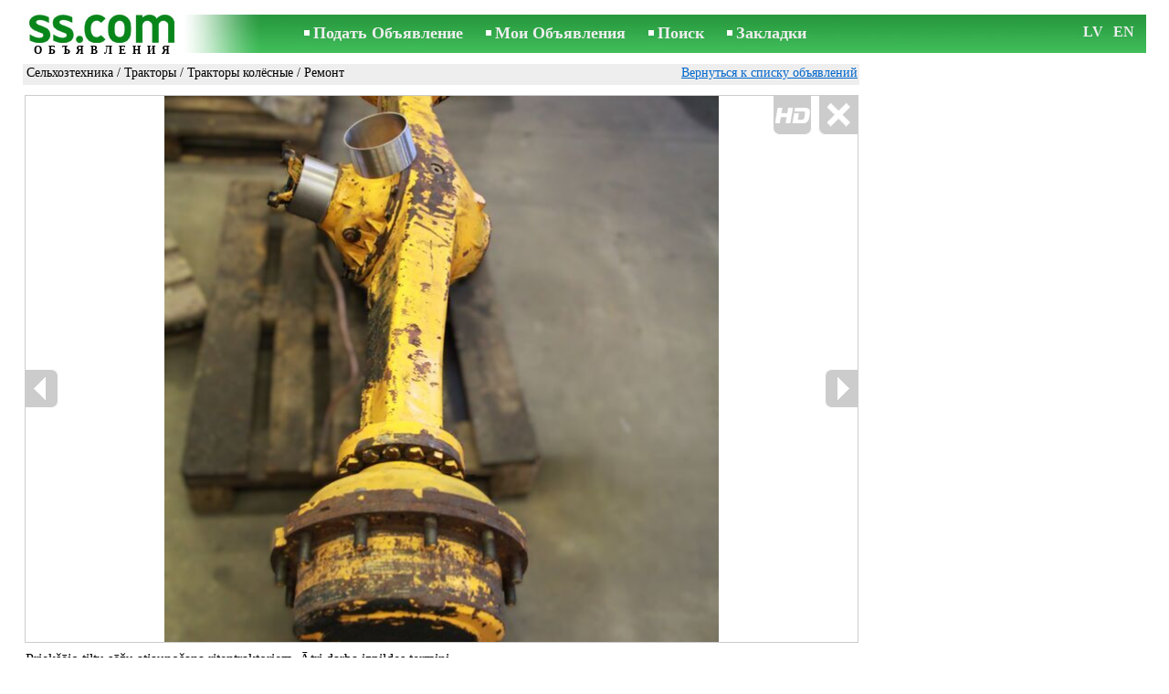

--- FILE ---
content_type: text/html; charset=UTF-8
request_url: https://www.ss.com/msg/ru/agriculture/agricultural-machinery/tractors/wheeled-tractors/bgkcjn.html
body_size: 8205
content:
<!DOCTYPE html>
<HTML lang="ru"><HEAD>
<title>SS.COM Тракторы - Тракторы колёсные, Цена 54 €. Priekšējo tiltu sēžu atjaunošana riteņtraktoriem. Eur. Eur; Pagrieziena - Объявления</title>
<meta http-equiv="Content-Type" CONTENT="text/html; charset=UTF-8">
<meta name="viewport" content="user-scalable=1, width=device-width, initial-scale=1.0"/>
<meta name="keywords" content="Объявления тракторы колёсные сельхозтехника сельское хозяйство priekšējo tiltu sēžu atjaunošana фото цена">
<meta name="description" content="Объявления. Сельхозтехника - Тракторы - Тракторы колёсные, Фото. Цена 54 €. Priekšējo tiltu sēžu atjaunošana riteņtraktoriem. Eur. Eur; Pagrieziena">
<link rel="alternate" media="only screen and (max-width: 640px)" href="https://m.ss.com/msg/ru/agriculture/agricultural-machinery/tractors/wheeled-tractors/bgkcjn.html">


	<script>(function(w,d,s,l,i){w[l]=w[l]||[];w[l].push({'gtm.start':
	new Date().getTime(),event:'gtm.js'});var f=d.getElementsByTagName(s)[0],
	j=d.createElement(s),dl=l!='dataLayer'?'&l='+l:'';j.async=true;j.src=
	'https://www.googletagmanager.com/gtm.js?id='+i+dl;f.parentNode.insertBefore(j,f);
	})(window,document,'script','dataLayer','GTM-WSHHKCN4');</script><META HTTP-EQUIV="expires" CONTENT="Mon, 26 Jan 2026 11:59:02 GMT"><meta http-equiv="imagetoolbar" content="no">

<BASE href="https://www.ss.com/">
<link href="https://i.ss.com/w_inc/style.css?v=266" rel="stylesheet" />
<style>html{overflow-y:scroll;}.page_bg{background-image:url('https://i.ss.com/img/head/classifieds.jpg?v=1' );background-repeat:no-repeat;}@media screen and (min-width:1280px){.page_bg{background-image:url('https://i.ss.com/img/head/classifieds-1280.jpg?v=1' );}}
</style>
<link rel="shortcut icon" href="/favicon.ico?v=1" type="image/x-icon" />
<link rel="apple-touch-icon" sizes="57x57" href="/img/m/ss-com-57x57.png"/>
<link rel="apple-touch-icon" sizes="72x72" href="/img/m/ss-com-72x72.png"/>
<link rel="apple-touch-icon" sizes="114x114" href="/img/m/ss-com-114x114.png"/>
<link rel="alternate" hreflang="lv" href="https://www.ss.com/msg/lv/agriculture/agricultural-machinery/tractors/wheeled-tractors/bgkcjn.html" /><link rel="alternate" hreflang="ru" href="https://www.ss.com/msg/ru/agriculture/agricultural-machinery/tractors/wheeled-tractors/bgkcjn.html" />
<script src="/w_inc/js/main.ru.ss.js?v=630" type="text/javascript"></script>
<script async type="text/javascript" src="/w_inc/currency.js?v=20260121"></script><script async src="/w_inc/js/send-mail.js?v=630" type="text/javascript"></script><script async id="contacts_js" src="/js/ru/2010-04-13/a190070bfe2bdfc47d58f0d35035da2183830d0456254e22280345b059bfa09e.js?d=2y8u7ujbysa6FMEZ45Wx7Mi0a6K0O%2FFfHLoH4QGOSP0f3IRis7F6w2K%2Bky1%2FgMTVyLj7Y%2FydhSJMkV%2Bk7oZESlWMWwr9MQaBTk0L9Ltg4HoACFRGHFYN0C4Vu3JOtJcOHFsoz6KeKTFw1lh%2BH7ZOiJnsKu5swgudzTp7TXmVHMqAyTlMAw1OlfWDpFH2bMER3fTxi5ZKRXtsCgWtd3FzTBgAgTFkpD2o3XK1d52J6lG6towrSQdjm054voHeq9G60wiwSPjj3SeQ0FEN83VMOyYI3Gu2F%2BY9Q4O3%2ByxX8eQWEe4hs%2BU4Rp1U8rlMEko3UsfABEQdJessJXJNNPR8tibI54lnU57nET3YjYHS7T0Z5FDXidUaIBKd2rmvpscGpJISw3c89cK8%2Bj7%2B3MVMm3UsjRbFwVHqks2AOKVaK2vIToO%2FUFZtxRBYSMr6sTOSIytFGCEW3%2B3hxDfftc%2Ftow%3D%3D&c=1"></script><script async src="/w_inc/adsbygoogle.js?v=630"></script>
<SCRIPT type="text/javascript">
<!--
LINK_MAIN_HOST = "https://www.ss.com";var REGION = "";SS_Lang = "1";get_page_zoom();
if(window._cookie){_cookie("LG","ru",365,"www.ss.com");};var msg_img = ["", "1|606|910|71773289|hirKhFVqecdWMCFYo6NmaRNf4bM52SZD3kt8NYQTL3LtiWj9xBnIiIXuG7sS5KhN|1", "2|910|606|68840367|%2BWEpkJlOA8E5nZQnRF2qyx%2B8WcYglnwG1CgpPQo70mMwZ2FY%2FUaJl8pVD%2Fg%2Bs9U9|1", "3|797|910|70633293|QlNvdsxEqkjuQM0n6J0FkKYhVVqksZusYSK%2BAfb%2BU2l7N6RjD7hsFxhG%2FDAptOp0|1", "4|910|606|71773290|hbMF9LmjyikKfCVHQoexGzCJjNk6GJnuFVNna8rTPjzTrEvyEpzJtT6GCFTYQ0je|1", "5|910|606|71773291|8hSK19A2Z1poIq8gMm9SC%2BmvGgo7moiIqPyTJFPyE5uFFbDFtdWzW2zFZfC8tepA|1", "6|910|606|70139066|RPpYOHSkM37qjrPAhDabPavjNAJVozJ4bo8pvq0KeJT0jZ7b2xA6WrkcsGlNSb0%2B|1", "7|910|606|71773292|Nc1b99lHbAJ1NZkby3ZqqxdJmWAsGF%2FxeyAHxQlS10fvpDa4M3Bh%2Bd5w4rHTJbq%2F|1", "8|910|606|69680444|TvmnorWsSX03o0m3uLoE9vgOTAgXh82xtFxlw%2B6vuY3WIx5kxN0s1oCuL136vHG7|1", "9|910|642|70634301|QOu2SLXo670OpFAMLhtxE%2FjhyUgsgiBSCIFxdH8b0trBT7aoFyckhlr3p%2BeGHMVN|1"];var IMG_WH="1.5";
MSG_GALLERY_DIR = "gallery/";MSG_GALLERY_PREFIX = "agricultural-machinery-tractors-wheeled-tractors-";
var msg_img_dir = "https://i.ss.com" + "/images/2010-04-13/180885/VnUJFEBmQlU=/agricultural-machinery-tractors-wheeled-tractors-169-";var MAX_NAVI=9;var IMG_SIZE=800;PREF="";
var navi_title = {prev:"Предыдущая", next:"Следующая", close:"Закрыть", hd:"Открыть фото в HD разрешении"};
IMG_HOST = 'https://i.ss.com'; SS_PREF = '';
CURRENCY_ID = DEF_CURRENCY_ID = 2;MSG_CURRENCY_ID = 2;var MSG_PRICE = 54.00;var MSG_PRICE_STR = '';
CALC_PRICE = 54.00;CALC_VALUTA = 'eur'; var mode = 1; var wo = window.opener;return_to_msg="Вернуться к объявлению";
JS_GLOBAL_DATA = {w264:"Вы зашли по неверной ссылке,<br>либо у объявления истёк срок публикации.", w73:"Чтобы посмотреть номер телефона,<br>наберите код с картинки:", w214:"Показать номер", w220:"Внимание!", w265:"Чтобы посмотреть номер телефона<br>нажмите \"Я не робот\"", w80:"Закрыть", W404:"Для корректной работы сервиса объявлений<br>необходимо отключить блокировщик рекламы.", W4:"Удалить", w53:"Укажите Ваш емайл адрес !", w54:"Напишите текст сообщения !", w55:"Наберите пожалуйста код с картинки!", w142:"Вы указали неверную ссылку (www линк)<br>Это поле предназначено только для ссылки на ваш сайт, <br>если у вас нет сайта, пожалуйста, оставьте поле пустым.", w236:"Внимание!<br>Разрешается прикреплять файлы только форматов *.doc, *.docx, *.txt, *.rtf, *.pdf.<br>Выберите другой файл.", w256:"Внимание!<br>У вас имеется недогруженный файл.<br>Дождитесь загрузки или удалите файл.", w288:"Напишите Ваше имя !", file_formats:"(doc|docx|txt|rtf|pdf|html|htm|jpeg|jpg|png|xls)$", attach_frm_post:"/ru/fTgTeF4RAzt4FD4eFFIFfTgReF4V.html"+new Date(), attach_frm_post_ajax:"/ru/fTgTeF4RAzt4FD4eFFIFfTgReF4VAzt4ED4eFA==.html"+new Date(), send_mail_frm_post:"/ru/contacts/fTgTeF4RAzt4FD4eFFIFfTgReF4SAzt4Fj4eFFsTHVsXFloFfTgWeF4SAzt4Ez4eRAYVR1RBEFRCRwUX.html"};
if(window._check_remote_id){_check_remote_id( "new", "https://www.ss.lv" );}
-->
</SCRIPT>
</HEAD>
<BODY onLoad="window.defaultStatus='Объявления - SS.COM';" bgcolor="#FFFFFF" class="body">

<div align=center class="noprint">
	<div id="main_table" class="page_header page_bg">
		<div z-index="20" id="sslogin"></div>
		<span class="page_header_head"><a href="/ru/" title="Объявления"><img class="page_header_logo" src="https://i.ss.com/img/p.gif" border="0" alt="Объявления"></a><h1>ОБЪЯВЛЕНИЯ</h1></span>
		<span class="page_header_menu"><b class="menu_main"><a href="/ru/agriculture/agricultural-machinery/new/" class="a_menu" title="Подать Объявление">Подать Объявление</a></b>
<b class="menu_main"><a href="/ru/login/" class="a_menu" title="Мои Объявления">Мои Объявления</a></b>
<b class="menu_main"><a href="/ru/agriculture/agricultural-machinery/tractors/wheeled-tractors/search/" class="a_menu" title="Искать объявления">Поиск</a></b>
<span style="display:inline-block;text-align:left;"><b class="menu_main" style="padding-right:0px;"><a href="/ru/favorites/" class="a_menu" title="Закладки">Закладки</a></b><span id="mnu_fav_id"></span></span></span>
		<span id="mails_status_menu"></span>
		<span class="menu_lang"><div class="menu_langs"><a href="/msg/lv/agriculture/agricultural-machinery/tractors/wheeled-tractors/bgkcjn.html" class=a_menu title="Latviski">LV</a></div>&nbsp;<div class="menu_langs"><a href="/msg/en/agriculture/agricultural-machinery/tractors/wheeled-tractors/bgkcjn.html" class=a_menu title="English">EN</a></div></span>
	</div>
</div>
	<div class="onlyprint">
		<img src="https://i.ss.com/img/ss.com_green.svg" style="height: 1cm;">
	</div>
<div align=center>
	<div class="page_header">
		<table border=0 cellpadding=0 cellspacing=0 width="100%"><tr><td>
			<div style="float:left;" class="page_div_main">
			<table id="page_main" border=0 cellpadding=0 cellspacing=0 width="100%"><tr><td valign=top><div class="top_head_msg"><div style="float:left;padding-top:2px;"><h2 class="headtitle"><a href="/ru/agriculture/agricultural-machinery/"  title="Объявления Сельхозтехника">Сельхозтехника</a> / <a href="/ru/agriculture/agricultural-machinery/tractors/"  title="Объявления Тракторы">Тракторы</a> / <a href="/ru/agriculture/agricultural-machinery/tractors/wheeled-tractors/"  title="Объявления Тракторы колёсные">Тракторы колёсные</a> / Ремонт</h2></div><div style="float:right;"><span class="td7 noprint" style="padding-right:2px;" id="msg_back"><a class=a9a href="/ru/agriculture/agricultural-machinery/tractors/wheeled-tractors/" onclick="event.returnValue=false;back_from_msg('/ru/agriculture/agricultural-machinery/tractors/wheeled-tractors/');return false;">Вернуться к списку объявлений</a></span></div></div><div id="content_main_div"><center><div id="msg_div_preload" style="display:none;padding-bottom:10px;"></div></center><script type="text/javascript">
					window.onpopstate = function(){_change_photo_by_hash();}
					if( !_change_photo_by_hash() ){big_pic(1,false,"foto1");}
				</script><div id="msg_div_map"><a class=a9a href="javascript:;" onclick="mnu('msg');">Закрыть карту</a><br><iframe id="google_map" name="google_map"  scrolling="no" frameborder=0 style="border:1px #CCCCCC solid;" width="100%" height="100%"></iframe></div>
<div id="msg_div_msg">
<div style="float:right;margin:0px 0px 20px 20px;" id="content_sys_div_msg"></div>

Priekšējo tiltu sēžu atjaunošana riteņtraktoriem. Ātri darba izpildes termiņi. <br />
<br />
Tilta balsta korpusu sēžu atjaunošana 90-130 Eur (katram);<br />
Grozāmās tapas atjaunošana 60-70 Eur;<br />
Tilta sēžu atjaunošana 250-670 Eur;<br />
Pagrieziena rumbas sēžu atjaunošana 90-160 Eur. <br />
<br />
Valtra, valmet, john deere, jcb, deutz, case, claas, fendt, new holland, u. c. <br />
<br />
Nodrošinām transporta pakalpojumus 0, 90 Eur/km, Rīgas teritorijā transporta pakalpojumi bez maksas.<br><br><table cellpadding=0 cellspacing=0 border=0 width="100%" class="options_list"><tr><td width="50%" valign=top><table border=0 width="100%" cellpadding=1 cellspacing=0>
				<tr>
					<td
						height=20
						class="ads_opt_name" width=30
						nowrap>
						Местонахождение:
					</td>
					<td class="ads_opt" id="tdo_1284"
						nowrap>
						Валмиера и р-он, Валмиерская вол.
					</td>
				</tr></table></td></tr></table><table style="border-top:1px #eee solid;padding-top:5px;margin-top:10px;" cellpadding=1 cellspacing=0 border=0 width="100%">
				<tr>
					<td valign=top
						height=20
						class="ads_opt_name_big" width=30
						nowrap>
						Цена:
					</td>
					<td class="ads_price" id="tdo_8" valign=top
						nowrap>
						54 €
					</td>
				</tr></table></div>
	<div id="tr_foto" class="ads_photo_label">
		Фото:<br>
		<div style="display:inline-block;margin-left:-12px;">
	<div class="pic_dv_thumbnail"><a href="https://i.ss.com/gallery/8/1436/358867/agricultural-machinery-tractors-wheeled-tractors-71773289.800.jpg"  onclick="big_pic(1, event);return false;" ontouchstart="_tstart(event);"  ontouchmove="_tmove(event);" ontouchend="if(_tend(event)){touch=false;this.click();}return false;" title="Сельхозтехника,  Тракторы Тракторы колёсные"><img alt="Сельхозтехника,  Тракторы Тракторы колёсные, цена 54 €, Фото" src="https://i.ss.com/gallery/8/1436/358867/agricultural-machinery-tractors-wheeled-tractors-71773289.t.jpg" class="pic_thumbnail isfoto"></a></div>
<div class="pic_dv_thumbnail"><a href="https://i.ss.com/gallery/7/1377/344202/agricultural-machinery-tractors-wheeled-tractors-68840367.800.jpg"  onclick="big_pic(2, event);return false;" ontouchstart="_tstart(event);"  ontouchmove="_tmove(event);" ontouchend="if(_tend(event)){touch=false;this.click();}return false;" title="Сельхозтехника,  Тракторы Тракторы колёсные"><img alt="Сельхозтехника,  Тракторы Тракторы колёсные, цена 54 €, Фото" src="https://i.ss.com/gallery/7/1377/344202/agricultural-machinery-tractors-wheeled-tractors-68840367.t.jpg" class="pic_thumbnail isfoto"></a></div>
<div class="pic_dv_thumbnail"><a href="https://i.ss.com/gallery/8/1413/353167/agricultural-machinery-tractors-wheeled-tractors-70633293.800.jpg"  onclick="big_pic(3, event);return false;" ontouchstart="_tstart(event);"  ontouchmove="_tmove(event);" ontouchend="if(_tend(event)){touch=false;this.click();}return false;" title="Сельхозтехника,  Тракторы Тракторы колёсные"><img alt="Сельхозтехника,  Тракторы Тракторы колёсные, цена 54 €, Фото" src="https://i.ss.com/gallery/8/1413/353167/agricultural-machinery-tractors-wheeled-tractors-70633293.t.jpg" class="pic_thumbnail isfoto"></a></div>
<div class="pic_dv_thumbnail"><a href="https://i.ss.com/gallery/8/1436/358867/agricultural-machinery-tractors-wheeled-tractors-71773290.800.jpg"  onclick="big_pic(4, event);return false;" ontouchstart="_tstart(event);"  ontouchmove="_tmove(event);" ontouchend="if(_tend(event)){touch=false;this.click();}return false;" title="Сельхозтехника,  Тракторы Тракторы колёсные"><img alt="Сельхозтехника,  Тракторы Тракторы колёсные, цена 54 €, Фото" src="https://i.ss.com/gallery/8/1436/358867/agricultural-machinery-tractors-wheeled-tractors-71773290.t.jpg" class="pic_thumbnail isfoto"></a></div>
<div class="pic_dv_thumbnail"><a href="https://i.ss.com/gallery/8/1436/358867/agricultural-machinery-tractors-wheeled-tractors-71773291.800.jpg"  onclick="big_pic(5, event);return false;" ontouchstart="_tstart(event);"  ontouchmove="_tmove(event);" ontouchend="if(_tend(event)){touch=false;this.click();}return false;" title="Сельхозтехника,  Тракторы Тракторы колёсные"><img alt="Сельхозтехника,  Тракторы Тракторы колёсные, цена 54 €, Фото" src="https://i.ss.com/gallery/8/1436/358867/agricultural-machinery-tractors-wheeled-tractors-71773291.t.jpg" class="pic_thumbnail isfoto"></a></div>
<div class="pic_dv_thumbnail"><a href="https://i.ss.com/gallery/8/1403/350696/agricultural-machinery-tractors-wheeled-tractors-70139066.800.jpg"  onclick="big_pic(6, event);return false;" ontouchstart="_tstart(event);"  ontouchmove="_tmove(event);" ontouchend="if(_tend(event)){touch=false;this.click();}return false;" title="Сельхозтехника,  Тракторы Тракторы колёсные"><img alt="Сельхозтехника,  Тракторы Тракторы колёсные, цена 54 €, Фото" src="https://i.ss.com/gallery/8/1403/350696/agricultural-machinery-tractors-wheeled-tractors-70139066.t.jpg" class="pic_thumbnail isfoto"></a></div>
<div class="pic_dv_thumbnail"><a href="https://i.ss.com/gallery/8/1436/358867/agricultural-machinery-tractors-wheeled-tractors-71773292.800.jpg"  onclick="big_pic(7, event);return false;" ontouchstart="_tstart(event);"  ontouchmove="_tmove(event);" ontouchend="if(_tend(event)){touch=false;this.click();}return false;" title="Сельхозтехника,  Тракторы Тракторы колёсные"><img alt="Сельхозтехника,  Тракторы Тракторы колёсные, цена 54 €, Фото" src="https://i.ss.com/gallery/8/1436/358867/agricultural-machinery-tractors-wheeled-tractors-71773292.t.jpg" class="pic_thumbnail isfoto"></a></div>
<div class="pic_dv_thumbnail"><a href="https://i.ss.com/gallery/7/1394/348403/agricultural-machinery-tractors-wheeled-tractors-69680444.800.jpg"  onclick="big_pic(8, event);return false;" ontouchstart="_tstart(event);"  ontouchmove="_tmove(event);" ontouchend="if(_tend(event)){touch=false;this.click();}return false;" title="Сельхозтехника,  Тракторы Тракторы колёсные"><img alt="Сельхозтехника,  Тракторы Тракторы колёсные, цена 54 €, Фото" src="https://i.ss.com/gallery/7/1394/348403/agricultural-machinery-tractors-wheeled-tractors-69680444.t.jpg" class="pic_thumbnail isfoto"></a></div>
<div class="pic_dv_thumbnail"><a href="https://i.ss.com/gallery/8/1413/353172/agricultural-machinery-tractors-wheeled-tractors-70634301.800.jpg"  onclick="big_pic(9, event);return false;" ontouchstart="_tstart(event);"  ontouchmove="_tmove(event);" ontouchend="if(_tend(event)){touch=false;this.click();}return false;" title="Сельхозтехника,  Тракторы Тракторы колёсные"><img alt="Сельхозтехника,  Тракторы Тракторы колёсные, цена 54 €, Фото" src="https://i.ss.com/gallery/8/1413/353172/agricultural-machinery-tractors-wheeled-tractors-70634301.t.jpg" class="pic_thumbnail isfoto"></a></div>
</div></div><div id="tr_cont"><table border=0 cellpadding=1 cellspacing=0 width="100%" class="contacts_table">
	<tr>
		<td class="ads_contacts_name" nowrap>Телефон:</td>
		<td width="100%" class="ads_contacts" nowrap id="ptd2_1">
			<span id="phone_td_1">(+371)<span class="ads_contacts_bold" id="ph_td_1">28-34-***</span>
			</span> <span id="phdivz_1" style="display:none;"><a href="javascript:;" onclick="_show_phone(1,false,event);" class=a9a>Показать номер</a></span>
		</td><td class="ads_contacts_link" nowrap id="phtd">Все объявления с этим телефоном</td>
	</tr>
	<tr>
		<td class="ads_contacts_name" nowrap>Телефон:</td>
		<td width="100%" class="ads_contacts" nowrap id="ptd2_2">
			<span id="phone_td_2">(+371)<span class="ads_contacts_bold" id="ph_td_2">29-13-***</span>
			</span> <span id="phdivz_2" style="display:none;"><a href="javascript:;" onclick="_show_phone(1,false,event);" class=a9a>Показать номер</a></span>
		</td><td class="ads_contacts_link" nowrap id="phtd2">Все объявления с этим телефоном</td>
	</tr><tr>
	<td class="ads_contacts_name" width="80">E-mail:</td>
	<td class="ads_contacts" width="100%"><a name="send-mail" id="send-mail" class="a9a" rel="nofollow" href="javascript:;" onclick="load_mail_form('/ru/contacts/fTgTeF4RAzt4FD4eFFIFfTgQeF4SHVMbHVcQHEV7flZPLPYGFIU.html?r=%2Fmsg%2Fru%2Fagriculture%2Fagricultural-machinery%2Ftractors%2Fwheeled-tractors%2Fbgkcjn.html', 1);return false;">Отправить e-mail</a><span id="mail_load"></span></td><td class="ads_contacts_link" id="emtd" nowrap>Все объявления с этим E-mail адресом</td></tr><tr><td  colspan=3 width="100%"><div style="width:100%;display:none;"  id="mail_tr"></div></td></tr><tr><td class="ads_contacts_name">WWW:</td><td class="ads_contacts" width="100%"><noindex><a rel="nofollow" href="/go/fDgTeF4SHVMbHVcQHEV6flJPLPYGAtXURMZCkxUUhQNRgpGQRFCCw9VCg5GUQJPUgxRTgpNQkxVTBFTShBCSwIM.html" target="_blank" class=a9a>посмотреть</a></noindex></td></tr><tr><td class="ads_contacts_name">Место:</td><td class="ads_contacts" width="100%">Валмиера и р-он, Валмиерская вол.</td></tr><tr><td class="ads_contacts_name">Адрес:</td><td align=left><a class=a9a href="javascript:;" onclick="mnu('map',1,1,'/ru/gmap/fTgTeF4QAzt4FD4eFFM=.html?mode=1&c=57.55719431297941, 25.413951873779297, 13');return false;">Valmieras novads, Valmieras pagasts, Valmiermuiža, Valmiermuižas iela 1, LV-4219</a></td></tr><tr><td class="ads_contacts_name">Время<br>работы:</td><td class="ads_contacts"> <table cellpadding=2 cellspacing=0 border=0><tr><td>Пн.-Пт.</td><td>08:00 - 17:00</td></tr></table></td></tr><tr><td class="ads_contacts_name">Компания:</td><td class="ads_contacts">SIA CIEDRA PRO</td></tr><tr><td height=20 colspan=2 align=left><br><img src="https://i.ss.com/images/logo/95/94647.jpg?v=2" border=0 id="usr_logo" width="221" height="125"></td></tr></table></div></div>
<script type="text/javascript">DOC_LOADED = true;</script><script type="text/javascript">show_banner( );
print_phone(PH_1,1);if( PH_c && !pcc_id ){pcc_id=1;eval(PH_c);}
print_phone(PH_2,2);if( PH_c && !pcc_id ){pcc_id=2;eval(PH_c);}
</script></td></tr><tr><td valign=bottom><br><table border=0 cellpadding=1 cellspacing=0 width="100%"><tr class="noprint"><td colspan=2 class="msg_footer" nowrap><noindex><img src="https://i.ss.com/img/m/opt/add-to-fav.png" class="msg_footer_img" id="add-to-favorites-img"><a rel="nofollow" class=a9a href="javascript:;" onclick="af('18088439','ru');return false;" id="add-to-favorites-lnk" title="Добавить в закладки">Добавить в закладки</a></noindex></td></tr>
<tr>
	<td colspan=2 class="msg_footer" nowrap><span class="noprint"><img src="https://i.ss.com/img/m_print.gif" class="msg_footer_img"><a class=a9a href="javascript:;" onclick="window.print();event.returnValue=false;" title="Распечатать">Распечатать</a></span></td>
	<td class="msg_footer" align=right>Дата: 19.01.2026 13:59</td>
</tr>
<tr>
	<td class="msg_footer" nowrap><span class="noprint"><img src="https://i.ss.com/img/m_send.gif" class="msg_footer_img"><a class=a9a href="mailto:?body=https%3A%2F%2Fwww.ss.com%2Fmsg%2Fru%2Fagriculture%2Fagricultural-machinery%2Ftractors%2Fwheeled-tractors%2Fffgce.html%0D%0A%0D%0A&subject=Objavlenie ot SS.COM"  title="Отослать другу">Отослать другу</a></span></td>
	<td rowspan=2 align=center id="add_td"></td>
	<td width=250 class="msg_footer" align=right>Уникальных просмотров: <span id="show_cnt_stat">1</span></td>
</tr>
		<tr class="noprint">
			<td colspan=2 class="msg_footer" nowrap>
				<img src="https://i.ss.com/img/m_remind.gif" class="msg_footer_img"><a rel="nofollow" class=a9a href="javascript:;" onclick="http_win( 'Напомнить', '/ru/remind/fTgTeF4UAzt4FD4eFkV7flFPLPYGFIbFVsbEVAaAzt4Fj4eFEV7fldPLPYGFAbR1cWElUVEwIRRwEaQFoQQFAUEVAWEFJBEQcaQAEX.html', 'reminder');return false;"  title="Напомнить">Напомнить</a>
			</td>
			<td align=right class=td15 id="alert_span"><img id="alert_img" src="https://i.ss.com/img/alert.png" border=0 alt=""><a rel="nofollow"  href="javascript:;" onclick="_abuse();return false;" class=a9a>Сообщить о нарушении</a></td>
		</tr></table></td></tr></table>
			</div>
			<div style="float:left;"><div id="page_right" class="noprint"><div id="ads_sys_div1"></div><script type="text/javascript">load_script_async( "/w_inc/reklama.php?1619|1|285283|"+Math.random()+"|0|"+escape(document.referrer)+"|1" );</script></div></div>
		</td></tr></table>
		
		<div id="page_footer" class="noprint"><a class="a1" href="/ru/rules/">Правила</a>  &nbsp;|&nbsp;  <a class="a1" href="/ru/feedback/">Связь с редактором</a>  &nbsp;|&nbsp;  <a class="a1" href="/ru/reklama/">Реклама</a>  &nbsp;|&nbsp;  <a class="a1" href="/ru/api/">Сотрудничество</a> &nbsp;|&nbsp; <a href="/ru/agriculture/agricultural-machinery/tractors/wheeled-tractors/rss/" class=a1 target="_blank">RSS</a> &nbsp;|&nbsp; Объявления © ss sia 2000</div>

	</div>
</div>

<script type="text/javascript">
<!--
_scrollup( ["Наверх","Назад"], {
		
		align: "center",
		append: "page_main",
		
		color: "white",
		border: false,
		bgcolor: "rgba(62, 187, 87, 0.6)",
		abgcolor: "#3fbc58",
		bottom: 30
	} );if( window.add_link_to_selection && document.body.addEventListener ){document.body.addEventListener( "copy", add_link_to_selection );}check_ads_back('Закрыть объявление');D.body.onkeydown = msg_key_down;function _abuse(){http_win( 'Сообщить о нарушении', '/ru/abuse/fTgTeF4UAzt4FD4eF0V7flFPLPYGFIbFVsbEVAaAzt4Fj4eFEV7fldPLPYGFAbR1cWElUVEwIRRwEaQFoQQFAUEVAWEFJBEQcaQAEX.html?r='+escape( document.referrer ), 'abuse');}document.write( '<img src="/counter/msg.php?MTgwODg0Mzk=|285283|'+new Date()+'" width=1 height=1 border=0 style="display:none;">' );window.onscroll=scbnrtop;window.onresize = new Function ( "scbnrtop();" );
load_script_async( "/w_inc/js/msg.count-ss.js?"+new Date() );

-->
</script><div onmousemove="hd_image_action(event);" onmousedown="hd_image_action(event);" onmouseup="hd_image_action(event);" onmouseout="hd_image_action(event);" oncontextmenu="return false" onclick="if(window.hd_image_action){hd_image_action(event);}" id="hd_image" style="overflow:scroll;position:fixed;display:none;z-index:100000;top:0px;left:0px;"></div>
<script async type="text/javascript" src="/w_inc/chk.php?m=Q3peVWgBZUoLUQc9&lang=1&db=ru&g=1"></script>

<div style="display:none;">


<script async src="/w_inc/gcntr.php?id=ss"></script>
	<noscript><iframe src="https://www.googletagmanager.com/ns.html?id=GTM-WSHHKCN4" height="0" width="0" style="display:none;visibility:hidden"></iframe></noscript>

<!-- puls.lv START //-->
<div id="_puls.lv_232-26935-27307-27309" style="display:inline-block;"></div>
<script type="text/javascript">_puls_counter_local( "232-26935-27307-27309" );</script>
<noscript>
<a href="https://puls.lv/" target="_blank"><img src="https://hits.puls.lv/?sid=232-26935-27307-27309&jsver=0" width=1 height=1 border=0 alt=""></a>
</noscript>
<!-- puls.lv END //-->
<!-- europuls.eu START //-->
<div id="_europuls.eu_2" style="display:inline-block;"></div>
<script type="text/javascript">_ps_counter_local(2);</script>
<noscript>
<a href="https://europuls.eu/" target="_blank"><img src="https://hits.europuls.eu/?sid=2&jsver=0"  width=1 height=1 border=0 alt=""></a>
</noscript>
<!-- europuls.eu END //-->
<img src="https://top.lv/counter.php?sid=2774&type=4" width="1" height="1" border="0" style="display:none" alt="">

</div></BODY>
</HTML>

--- FILE ---
content_type: application/x-javascript
request_url: https://www.ss.com/js/ru/2010-04-13/a190070bfe2bdfc47d58f0d35035da2183830d0456254e22280345b059bfa09e.js?d=2y8u7ujbysa6FMEZ45Wx7Mi0a6K0O%2FFfHLoH4QGOSP0f3IRis7F6w2K%2Bky1%2FgMTVyLj7Y%2FydhSJMkV%2Bk7oZESlWMWwr9MQaBTk0L9Ltg4HoACFRGHFYN0C4Vu3JOtJcOHFsoz6KeKTFw1lh%2BH7ZOiJnsKu5swgudzTp7TXmVHMqAyTlMAw1OlfWDpFH2bMER3fTxi5ZKRXtsCgWtd3FzTBgAgTFkpD2o3XK1d52J6lG6towrSQdjm054voHeq9G60wiwSPjj3SeQ0FEN83VMOyYI3Gu2F%2BY9Q4O3%2ByxX8eQWEe4hs%2BU4Rp1U8rlMEko3UsfABEQdJessJXJNNPR8tibI54lnU57nET3YjYHS7T0Z5FDXidUaIBKd2rmvpscGpJISw3c89cK8%2Bj7%2B3MVMm3UsjRbFwVHqks2AOKVaK2vIToO%2FUFZtxRBYSMr6sTOSIytFGCEW3%2B3hxDfftc%2Ftow%3D%3D&c=1
body_size: 190
content:
ADS_STAT=[-1,-1,-1,-1,135];
OPEN_STAT_LNK="FFsTHVsXFlo=";if( window.try_open_stat_lnk ){try_open_stat_lnk( 'ru' );}else{window.setTimeout("open_stat_lnk( 'ru' );",100);}PH_c = "_show_phone(0);";eval(PH_c);

--- FILE ---
content_type: application/javascript; charset=UTF-8
request_url: https://www.ss.com/w_inc/js/msg.count-ss.js?Wed%20Jan%2021%202026%2005:41:10%20GMT+0000%20(Coordinated%20Universal%20Time)
body_size: -27
content:
var ss_mc_total = document.getElementById( "ss_mc_total" );
if( ss_mc_total )ss_mc_total.innerHTML = "276188";
